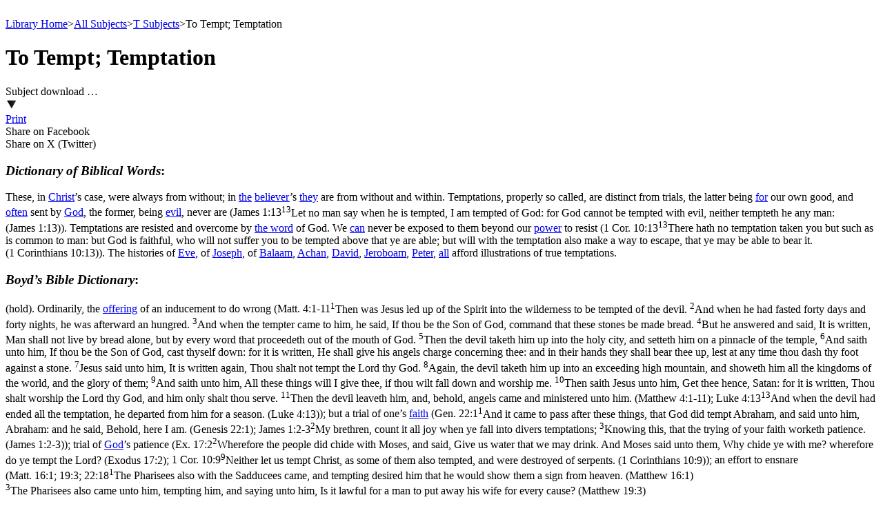

--- FILE ---
content_type: text/html; charset=utf-8
request_url: https://bibletruthpublishers.com/to-tempt-temptation/ljm22330
body_size: 14620
content:


<!DOCTYPE html>



<html xmlns="http://www.w3.org/1999/xhtml" lang="en">

  <head><title>
	To Tempt; Temptation - Bible Truth Library
</title><link href="/Styles/Site.css" rel="stylesheet" type="text/css" /><link href="/Styles/Library.css" rel="stylesheet" type="text/css" /><link href="/Styles/FlowPaper/flowpaper.min.css" rel="stylesheet" type="text/css" /><link href="/Styles/SmartMenus/sm-core-css.min.css" rel="stylesheet" type="text/css" />
    
    <!--[if IE]>
      <link href="/Styles/Site-IE-Only.css" rel="stylesheet" type="text/css" />
    <![endif]-->

    <meta name="apple-touch-fullscreen" content="yes" /><meta name="mobile-web-app-capable" content="yes" /><meta name="apple-mobile-web-app-status-bar-style" content="black" /><meta name="viewport" content="width=device-width, initial-scale=1" /><link href="/Styles/jQuery/jquery-ui-themes-1.11.0/smoothness/jquery-ui.min.css" rel="stylesheet" />

    <script src="/Scripts/jquery-1.11.1.min.js" type="text/javascript"></script>
    <script src="/Scripts/jquery-ui-1.11.0.min.js" type="text/javascript"></script>
    
    <script src="/Scripts/TouchSwipe/jquery.touchSwipe.min.js" type="text/javascript"></script>

    <!-- Google tag (gtag.js) -->
    <script async src="https://www.googletagmanager.com/gtag/js?id=G-FVJ9GP9CV0"></script>
    <script>
      window.dataLayer = window.dataLayer || [];
      function gtag() { dataLayer.push(arguments); }
      gtag('js', new Date());

      gtag('config', 'G-FVJ9GP9CV0');
    </script>
    
    <script type="text/javascript">
      var _gaq = _gaq || [];
      _gaq.push(['_setAccount', 'UA-5741577-1']);
      _gaq.push(['_trackPageview']);
      _gaq.push(['_trackPageLoadTime']);

      (function () {
        var ga = document.createElement('script'); ga.type = 'text/javascript'; ga.async = true;
        ga.src = ('https:' == document.location.protocol ? 'https://ssl' : 'http://www') + '.google-analytics.com/ga.js';
        var s = document.getElementsByTagName('script')[0]; s.parentNode.insertBefore(ga, s);
      })();
    </script>

    <script type="text/javascript">
      (function (i, s, o, g, r, a, m) {
        i['GoogleAnalyticsObject'] = r; i[r] = i[r] || function () {
          (i[r].q = i[r].q || []).push(arguments)
        }, i[r].l = 1 * new Date(); a = s.createElement(o),
        m = s.getElementsByTagName(o)[0]; a.async = 1; a.src = g; m.parentNode.insertBefore(a, m)
      })(window, document, 'script', '//www.google-analytics.com/analytics.js', 'ga');

      ga('create', 'UA-5741577-1', 'auto');
      ga('send', 'pageview');
    </script>

    <script type="text/javascript">
      (function (c, l, a, r, i, t, y) {
        c[a] = c[a] || function () { (c[a].q = c[a].q || []).push(arguments) };
        t = l.createElement(r); t.async = 1; t.src = "https://www.clarity.ms/tag/" + i;
        y = l.getElementsByTagName(r)[0]; y.parentNode.insertBefore(t, y);
      })(window, document, "clarity", "script", "h2ga760ycr");
    </script>

    <!-- Keyoti4.SearchEngine.Web, Version=2024.9.25.911, Culture=neutral, PublicKeyToken=58d9fd2e9ec4dc0e--><!-- Keyoti4.SearchEngine.Web, Version=2024.9.25.911, Culture=neutral, PublicKeyToken=58d9fd2e9ec4dc0e--><meta name="description" content="To Tempt; Temptation" /></head>

  <body>    
    <script src="/Scripts/WsScripts.js" type="text/javascript"></script>
    <script src="/Scripts/SmartMenus/jquery.smartmenus.min.js" type="text/javascript"></script>
    <script src="/Scripts/Wimpy/wimpy.js" type="text/javascript"></script>

    <form name="aspnetForm" method="post" action="/to-tempt-temptation/ljm22330" id="aspnetForm">
<div>
<input type="hidden" name="__EVENTTARGET" id="__EVENTTARGET" value="" />
<input type="hidden" name="__EVENTARGUMENT" id="__EVENTARGUMENT" value="" />
<input type="hidden" name="__VIEWSTATE" id="__VIEWSTATE" value="/[base64]/CUg2g=" />
</div>

<script type="text/javascript">
//<![CDATA[
var theForm = document.forms['aspnetForm'];
if (!theForm) {
    theForm = document.aspnetForm;
}
function __doPostBack(eventTarget, eventArgument) {
    if (!theForm.onsubmit || (theForm.onsubmit() != false)) {
        theForm.__EVENTTARGET.value = eventTarget;
        theForm.__EVENTARGUMENT.value = eventArgument;
        theForm.submit();
    }
}
//]]>
</script>


<script src="/WebResource.axd?d=6r-XfZzNQQO6BkndMLK_xXUFIQoqqTNExHzorVbHKo5-Yt1z-o1FC8wJ-iAfGAPID18rRBROUW0jprSiH-w08CUR5J6yQ7mLIRZhM9WnATs1&amp;t=638901356248157332" type="text/javascript"></script>


<script src="/ScriptResource.axd?d=bAyGx-v84aMFPfw58H-xzrWfPXgM6-_ORoE1oekUMly76Fn9tlql-qw3FHMdURcd2tK3TVLxDK7R_k72R0iLXUvT6n9z-uTu1XmUCBDD2K-gPf3-fizZO9qp1XxyRBbSnOa384KIcEL7pmf0fT0tp8qFYUDurn7Y2N34abk_96E1&amp;t=5c0e0825" type="text/javascript"></script>
<script src="/ScriptResource.axd?d=DAwUm8JoRS2AZ9ne-qH-IlIL0G7RrhEKppLRzldXXhxcMeJI3MjvUQbsJg7Z4JuNg0DAEOlvjZ1PsCFIgpFHAczVgze3FU44ZSKA-nurAl1DKvych-_Y_-fLPpQ5cG9sKKiE0k-f24Aat4AwcPfEm0uzVciGT7Z6Bhjga75sqDEqVDuwfhj5nhOefGuaG8KJ0&amp;t=5c0e0825" type="text/javascript"></script>
<div>

	<input type="hidden" name="__VIEWSTATEGENERATOR" id="__VIEWSTATEGENERATOR" value="8ED5DB69" />
	<input type="hidden" name="__SCROLLPOSITIONX" id="__SCROLLPOSITIONX" value="0" />
	<input type="hidden" name="__SCROLLPOSITIONY" id="__SCROLLPOSITIONY" value="0" />
	<input type="hidden" name="__EVENTVALIDATION" id="__EVENTVALIDATION" value="/wEdAAScXDULcEdj40Fi8qZvv2MdNUztoM8d5iyG9mAQUkrv3qGW5ZN2HmZGsA6clbHUto9IhyiHzI25bMyw5aY/C7GvvZPtVaXJZOdO189StzCABoFKT5d7jybiFDj5FRaNyBY=" />
</div>

      <script type="text/javascript">
//<![CDATA[
Sys.WebForms.PageRequestManager._initialize('ctl00$ctl00$smLibrary', 'aspnetForm', [], [], [], 90, 'ctl00$ctl00');
//]]>
</script>


      <div id="page" class="library">
        <div id="site-content-cont" class="library">
          <div id="site-content" class="library">
            <a class="top-of-page-anchor" name="top-of-page">&nbsp;</a>

            

  

  

<div id="breadcrumbs">

  <a href="/bible-truth-library/lh">Library Home</a><span class="sep">></span><a href="/all-library-subjects/lja">All Subjects</a><span class="sep">></span><a href="/t-subjects/ljs20">T Subjects</a><span class="sep">></span><span>To Tempt; Temptation</span>

</div>

  <input type="hidden" name="ctl00$ctl00$cphLibSiteMasterPgMainContent$cphLibContentPageBody$ctl00$hfZoomifyData" id="ctl00_ctl00_cphLibSiteMasterPgMainContent_cphLibContentPageBody_ctl00_hfZoomifyData" />
<input type="hidden" name="ctl00$ctl00$cphLibSiteMasterPgMainContent$cphLibContentPageBody$ctl00$hfZoomifyFieldSep" id="ctl00_ctl00_cphLibSiteMasterPgMainContent_cphLibContentPageBody_ctl00_hfZoomifyFieldSep" value="}" />
<input type="hidden" name="ctl00$ctl00$cphLibSiteMasterPgMainContent$cphLibContentPageBody$ctl00$hfZoomifyRecordSep" id="ctl00_ctl00_cphLibSiteMasterPgMainContent_cphLibContentPageBody_ctl00_hfZoomifyRecordSep" value="|" />

<div id="ctl00_ctl00_cphLibSiteMasterPgMainContent_cphLibContentPageBody_ctl00_pnlSubject" class="content subject">
	
  <div class="content-flex-cont">
    <div class="main-content-flex-cont">
      <div class="main-content">
        <div id="ctl00_ctl00_cphLibSiteMasterPgMainContent_cphLibContentPageBody_ctl00_wscLibSubjectContent_pnlSubjectContent" class="subject-content">
		
  <div id="ctl00_ctl00_cphLibSiteMasterPgMainContent_cphLibContentPageBody_ctl00_wscLibSubjectContent_pnlHeading" class="hdg">
			
    <h1><span id="ctl00_ctl00_cphLibSiteMasterPgMainContent_cphLibContentPageBody_ctl00_wscLibSubjectContent_lblHeading">To Tempt; Temptation</span></h1>
  
		</div>

  

  

<script src="//s7.addthis.com/js/300/addthis_widget.js#pubid=ra-52fd53362f0a7471" type="text/javascript"></script>

<div id="ctl00_ctl00_cphLibSiteMasterPgMainContent_cphLibContentPageBody_ctl00_wscLibSubjectContent_wscLibArticleShareOptions_pnlArticleShareOpts" class="ddl share-opts article">
			
  <div class="ddl-cont">
    <div class="ddl-hdg">
      <a id="ctl00_ctl00_cphLibSiteMasterPgMainContent_cphLibContentPageBody_ctl00_wscLibSubjectContent_wscLibArticleShareOptions_lnkDdlHdg" onClick="return clickDdlHdg(&#39;ctl00_ctl00_cphLibSiteMasterPgMainContent_cphLibContentPageBody_ctl00_wscLibSubjectContent_wscLibArticleShareOptions_pnlArticleShareOpts&#39;);" onMouseOut="lbsoDdlCloseTimer();" onMouseOver="lbsoDdlOpen(&#39;ctl00_ctl00_cphLibSiteMasterPgMainContent_cphLibContentPageBody_ctl00_wscLibSubjectContent_wscLibArticleShareOptions_lnkDdlHdg&#39;, &#39;ctl00_ctl00_cphLibSiteMasterPgMainContent_cphLibContentPageBody_ctl00_wscLibSubjectContent_wscLibArticleShareOptions_pnlArticleShareOpts&#39;);">
        <div class="ddl-hdg-cont">
          <div class="ddl-hdg-text">
            <span id="ctl00_ctl00_cphLibSiteMasterPgMainContent_cphLibContentPageBody_ctl00_wscLibSubjectContent_wscLibArticleShareOptions_lblDdlHdg">Subject download …</span>
          </div>

          <div class="ddl-hdg-img">
            <img id="ctl00_ctl00_cphLibSiteMasterPgMainContent_cphLibContentPageBody_ctl00_wscLibSubjectContent_wscLibArticleShareOptions_imgDdlHdg" src="/Resources/CMS/0/888/down-arrow.png" alt="Article share options" style="border-width:0px;" />
          </div>
        </div>
      </a>
    </div>

    <div id="ctl00_ctl00_cphLibSiteMasterPgMainContent_cphLibContentPageBody_ctl00_wscLibSubjectContent_wscLibArticleShareOptions_pnlDdlItems" class="ddl-items" onMouseOut="lbsoDdlCloseTimer();" onMouseOver="lbsoDdlCancelCloseTimer();">
				
      
      
      

      

      <div id="ctl00_ctl00_cphLibSiteMasterPgMainContent_cphLibContentPageBody_ctl00_wscLibSubjectContent_wscLibArticleShareOptions_pnlArticlePrint" class="ddl-item art-print first">
					
        <a id="ctl00_ctl00_cphLibSiteMasterPgMainContent_cphLibContentPageBody_ctl00_wscLibSubjectContent_wscLibArticleShareOptions_lnkArticlePrint" href="/to-tempt-temptation/print-friendly/lxpf-ljm-22330" target="_blank"><div id="ctl00_ctl00_cphLibSiteMasterPgMainContent_cphLibContentPageBody_ctl00_wscLibSubjectContent_wscLibArticleShareOptions_wscLibShareOptArtPrint_pnlShareOption" class="ddl-item-cont">
						
  

  <div class="ddl-item-text-cont">
    <span id="ctl00_ctl00_cphLibSiteMasterPgMainContent_cphLibContentPageBody_ctl00_wscLibSubjectContent_wscLibArticleShareOptions_wscLibShareOptArtPrint_lblShareOption">Print</span>
  </div>

					</div></a>
      
				</div>

      <div id="ctl00_ctl00_cphLibSiteMasterPgMainContent_cphLibContentPageBody_ctl00_wscLibSubjectContent_wscLibArticleShareOptions_pnlArticleSep2" class="ddl-sep">

				</div>

      

      <div id="ctl00_ctl00_cphLibSiteMasterPgMainContent_cphLibContentPageBody_ctl00_wscLibSubjectContent_wscLibArticleShareOptions_pnlArticleFacebook" class="ddl-item art-facebook">
					
        <a id="ctl00_ctl00_cphLibSiteMasterPgMainContent_cphLibContentPageBody_ctl00_wscLibSubjectContent_wscLibArticleShareOptions_lnkArticleFacebook" class="addthis_button_facebook"><div id="ctl00_ctl00_cphLibSiteMasterPgMainContent_cphLibContentPageBody_ctl00_wscLibSubjectContent_wscLibArticleShareOptions_wscLibShareOptArtFacebook_pnlShareOption" class="ddl-item-cont">
						
  

  <div class="ddl-item-text-cont">
    <span id="ctl00_ctl00_cphLibSiteMasterPgMainContent_cphLibContentPageBody_ctl00_wscLibSubjectContent_wscLibArticleShareOptions_wscLibShareOptArtFacebook_lblShareOption">Share on Facebook</span>
  </div>

					</div></a>
      
				</div>

      <div id="ctl00_ctl00_cphLibSiteMasterPgMainContent_cphLibContentPageBody_ctl00_wscLibSubjectContent_wscLibArticleShareOptions_pnlArticleTwitter" class="ddl-item art-twitter">
					
        <a id="ctl00_ctl00_cphLibSiteMasterPgMainContent_cphLibContentPageBody_ctl00_wscLibSubjectContent_wscLibArticleShareOptions_lnkArticleTwitter" class="addthis_button_twitter"><div id="ctl00_ctl00_cphLibSiteMasterPgMainContent_cphLibContentPageBody_ctl00_wscLibSubjectContent_wscLibArticleShareOptions_wscLibShareOptArtTwitter_pnlShareOption" class="ddl-item-cont">
						
  

  <div class="ddl-item-text-cont">
    <span id="ctl00_ctl00_cphLibSiteMasterPgMainContent_cphLibContentPageBody_ctl00_wscLibSubjectContent_wscLibArticleShareOptions_wscLibShareOptArtTwitter_lblShareOption">Share on X (Twitter)</span>
  </div>

					</div></a>
      
				</div>
    
			</div>
  </div>

		</div>
	  
<script type="text/javascript">
  var lbsoDdlDiv = null;
  var lbsoDdlDivID = "";
  var lbsoDdlLinkID = "";
  var lbsoDdlTimeout = 200;
  var lbsoDdlTimer = null;
  var maxHeightComputer = 0;
  var maxHeightPhone = 0;
  var maxHeightTablet = 0;
  var maxWidthComputer = 0;
  var maxWidthPhone = 0;
  var maxWidthTablet = 0;

  // -------------------------------------------------
  // clickDdlHdg
  // -------------------------------------------------

  function clickDdlHdg(parArtOptsDivID) {
    toggleArticleOpts(parArtOptsDivID);
    return false;
  }

  // -------------------------------------------------
  // lbsoDdlCancelCloseTimer
  // -------------------------------------------------

  function lbsoDdlCancelCloseTimer() {
    if (lbsoDdlTimer) {
      window.clearTimeout(lbsoDdlTimer);
      lbsoDdlTimer = null;
    }
  }

  // -------------------------------------------------
  // lbsoDdlClose
  // -------------------------------------------------

  function lbsoDdlClose() {
    if (wsjUiMatchMediaComputer()) {
      if (lbsoDdlDiv) lbsoDdlDiv.classList.remove("show");
    }
  }

  // -------------------------------------------------
  // lbsoDdlCloseTimer
  // -------------------------------------------------

  function lbsoDdlCloseTimer() {
    lbsoDdlTimer = window.setTimeout(lbsoDdlClose, lbsoDdlTimeout);
  }

  // -------------------------------------------------
  // lbsoDdlOpen
  // -------------------------------------------------

  function lbsoDdlOpen(parLinkID, parDivID) {
    var i = 0;

    if (wsjUiMatchMediaComputer()) {
      lbsoDdlCancelCloseTimer();

      lbsoDdlClose();

      lbsoDdlLinkID = parLinkID;
      lbsoDdlDivID = parDivID;

      lbsoDdlDiv = document.getElementById(lbsoDdlDivID);

      showArticleOpts(lbsoDdlDiv);
    }
  }

  // -------------------------------------------------
  // resizeImages
  // -------------------------------------------------

  function resizeImages(el) {
    if (el) {
      var maxHeight = 0;
      var maxWidth = 0;

      if (wsjUiMatchMediaComputer()) {
        maxHeight = maxHeightComputer;
        maxWidth = maxWidthComputer;
      }
      else if (wsjUiMatchMediaPhone()) {
        maxHeight = maxHeightPhone;
        maxWidth = maxWidthPhone;
      }
      else if (wsjUiMatchMediaTablet()) {
        maxHeight = maxHeightTablet;
        maxWidth = maxWidthTablet;
      }

      if (maxHeight > 0 || maxWidth > 0) {
        $(el).find(".ddl-item-img-cont > img").each(function () {
          this.style.maxHeight = (maxHeight) + "px";
          this.style.maxWidth = (maxWidth) + "px";
        });
      }
    }
  }

  // -------------------------------------------------
  // showArticleOpts
  // -------------------------------------------------

  function showArticleOpts(parArtOptsDiv) {
    if (parArtOptsDiv) {
      parArtOptsDiv.classList.add("show");

      var lnkItemPadLeft = 5;
      var lnkItemPadRight = 5;
      $(parArtOptsDiv).find(".ddl-items").width($(parArtOptsDiv).find(".ddl-hdg").width() + lnkItemPadLeft + lnkItemPadRight);

      resizeImages(parArtOptsDiv);
    }
  }

  // -------------------------------------------------
  // toggleArticleOpts
  // -------------------------------------------------

  function toggleArticleOpts(parArtOptsDivID) {
    var divArtOpts = document.getElementById(parArtOptsDivID);
    if (divArtOpts) {
      if (divArtOpts.classList.contains("show")) {
        divArtOpts.classList.remove("show");
      }
      else {
        showArticleOpts(divArtOpts);
      }
    }
  }

  document.onclick = lbsoDdlClose;

</script>

  <div class="subject-content-cont">
    
    
    
    <div>
			<h3><span><i>Dictionary of Biblical Words</i>:</span></h3><div id="ctl00_ctl00_cphLibSiteMasterPgMainContent_cphLibContentPageBody_ctl00_wscLibSubjectContent_ctl03_pnlPgf" class="pgf first">
				
  <span>These, in <a class="lib-subject" href="/christ/ljm5547">Christ</a>&rsquo;s case, were always from without; in <a class="lib-subject" href="/bay-tree-home-born-in-the-land-ofthe-ones-own-country-nation/ljm10249">the</a> <a class="lib-subject" href="/believer/ljm20266">believer</a>&rsquo;s <a class="lib-subject" href="/they-them-of-his-own-household/ljm3615">they</a> are from without and within. Temptations, properly so called, are distinct from trials, the latter being <a class="lib-subject" href="/for-n-ever-lasting-old/ljm15957">for</a> our own good, and <a class="lib-subject" href="/in-abound-undance-ant-antly-captain-elder-enough-exceedingly-full-great-ly-man-one-increase-long/ljm17227">often</a> sent by <a class="lib-subject" href="/God-God-goodly-great-idol-might-y-one-power-strong/ljm10410">God</a>, the former, being <a class="lib-subject" href="/evil/ljm5337">evil</a>, never are (<a class="verse-rollover-link" onclick="void(0)">James&nbsp;1:13<span><sup class="verse-rollover-num">13</sup>Let no man say when he is tempted, I am tempted of God: for God cannot be tempted with evil, neither tempteth he any man: (James&nbsp;1:13)</span></a>). Temptations are resisted and overcome by <a class="lib-subject" href="/the-word/ljm22499">the word</a> of God. We <a class="lib-subject" href="/acknowledge-acquaintance-ted-with-advise-answer-appoint-assuredly-beaware-un-awares-can-not-certainly/ljm13045">can</a> never be exposed to them beyond our <a class="lib-subject" href="/power/ljm17983">power</a> to resist (<a class="verse-rollover-link" onclick="void(0)">1&nbsp;Cor.&nbsp;10:13<span><sup class="verse-rollover-num">13</sup>There hath no temptation taken you but such as is common to man: but God is faithful, who will not suffer you to be tempted above that ye are able; but will with the temptation also make a way to escape, that ye may be able to bear it. (1&nbsp;Corinthians&nbsp;10:13)</span></a>). The histories of <a class="lib-subject" href="/eve/ljm2096">Eve</a>, of <a class="lib-subject" href="/joseph/ljm21335">Joseph</a>, of <a class="lib-subject" href="/balaam/ljm903">Balaam</a>, <a class="lib-subject" href="/achan/ljm15912">Achan</a>, <a class="lib-subject" href="/david/ljm11732">David</a>, <a class="lib-subject" href="/jeroboam/ljm13379">Jeroboam</a>, <a class="lib-subject" href="/peter/ljm21796">Peter</a>, <a class="lib-subject" href="/all-whole-armour/ljm3833">all</a> afford illustrations of true temptations.</span>

			</div>
		</div>
    
    
    
    <div>
			<h3><span><i>Boyd&rsquo;s Bible Dictionary</i>:</span></h3><div id="ctl00_ctl00_cphLibSiteMasterPgMainContent_cphLibContentPageBody_ctl00_wscLibSubjectContent_ctl07_pnlPgf" class="pgf first">
				
  <span>(hold). Ordinarily, the <a class="lib-subject" href="/offering-offering-up/ljm21711">offering</a> of an inducement to do wrong (<a class="verse-rollover-link" onclick="void(0)">Matt.&nbsp;4:1-11<span><sup class="verse-rollover-num">1</sup>Then was Jesus led up of the Spirit into the wilderness to be tempted of the devil. <sup class="verse-rollover-num">2</sup>And when he had fasted forty days and forty nights, he was afterward an hungred. <sup class="verse-rollover-num">3</sup>And when the tempter came to him, he said, If thou be the Son of God, command that these stones be made bread. <sup class="verse-rollover-num">4</sup>But he answered and said, It is written, Man shall not live by bread alone, but by every word that proceedeth out of the mouth of God. <sup class="verse-rollover-num">5</sup>Then the devil taketh him up into the holy city, and setteth him on a pinnacle of the temple, <sup class="verse-rollover-num">6</sup>And saith unto him, If thou be the Son of God, cast thyself down: for it is written, He shall give his angels charge concerning thee: and in their hands they shall bear thee up, lest at any time thou dash thy foot against a stone. <sup class="verse-rollover-num">7</sup>Jesus said unto him, It is written again, Thou shalt not tempt the Lord thy God. <sup class="verse-rollover-num">8</sup>Again, the devil taketh him up into an exceeding high mountain, and showeth him all the kingdoms of the world, and the glory of them; <sup class="verse-rollover-num">9</sup>And saith unto him, All these things will I give thee, if thou wilt fall down and worship me. <sup class="verse-rollover-num">10</sup>Then saith Jesus unto him, Get thee hence, Satan: for it is written, Thou shalt worship the Lord thy God, and him only shalt thou serve. <sup class="verse-rollover-num">11</sup>Then the devil leaveth him, and, behold, angels came and ministered unto him. (Matthew&nbsp;4:1&#8209;11)</span></a>; <a class="verse-rollover-link" onclick="void(0)">Luke&nbsp;4:13<span><sup class="verse-rollover-num">13</sup>And when the devil had ended all the temptation, he departed from him for a season. (Luke&nbsp;4:13)</span></a>); but a trial of one&rsquo;s <a class="lib-subject" href="/faith/ljm20789">faith</a> (<a class="verse-rollover-link" onclick="void(0)">Gen.&nbsp;22:1<span><sup class="verse-rollover-num">1</sup>And it came to pass after these things, that God did tempt Abraham, and said unto him, Abraham: and he said, Behold, here I am. (Genesis&nbsp;22:1)</span></a>; <a class="verse-rollover-link" onclick="void(0)">James&nbsp;1:2-3<span><sup class="verse-rollover-num">2</sup>My brethren, count it all joy when ye fall into divers temptations; <sup class="verse-rollover-num">3</sup>Knowing this, that the trying of your faith worketh patience. (James&nbsp;1:2&#8209;3)</span></a>); trial of <a class="lib-subject" href="/god/ljm20948">God</a>&rsquo;s patience (<a class="verse-rollover-link" onclick="void(0)">Ex.&nbsp;17:2<span><sup class="verse-rollover-num">2</sup>Wherefore the people did chide with Moses, and said, Give us water that we may drink. And Moses said unto them, Why chide ye with me? wherefore do ye tempt the Lord? (Exodus&nbsp;17:2)</span></a>; <a class="verse-rollover-link" onclick="void(0)">1&nbsp;Cor.&nbsp;10:9<span><sup class="verse-rollover-num">9</sup>Neither let us tempt Christ, as some of them also tempted, and were destroyed of serpents. (1&nbsp;Corinthians&nbsp;10:9)</span></a>); an effort to ensnare (<a class="verse-rollover-link" onclick="void(0)">Matt.&nbsp;16:1;&nbsp;19:3;&nbsp;22:18<span><sup class="verse-rollover-num">1</sup>The Pharisees also with the Sadducees came, and tempting desired him that he would show them a sign from heaven. (Matthew&nbsp;16:1)<br /><sup class="verse-rollover-num">3</sup>The Pharisees also came unto him, tempting him, and saying unto him, Is it lawful for a man to put away his wife for every cause? (Matthew&nbsp;19:3)<br /><sup class="verse-rollover-num">18</sup>But Jesus perceived their wickedness, and said, Why tempt ye me, ye hypocrites? (Matthew&nbsp;22:18)</span></a>; <a class="verse-rollover-link" onclick="void(0)">Mark&nbsp;10:2<span><sup class="verse-rollover-num">2</sup>And the Pharisees came to him, and asked him, Is it lawful for a man to put away his wife? tempting him. (Mark&nbsp;10:2)</span></a>; <a class="verse-rollover-link" onclick="void(0)">Luke&nbsp;10:25<span><sup class="verse-rollover-num">25</sup>And, behold, a certain lawyer stood up, and tempted him, saying, Master, what shall I do to inherit eternal life? (Luke&nbsp;10:25)</span></a>).</span>

			</div>
		</div>

    
    
    <div>
			<h3><span><i>Concise Bible Dictionary</i>:</span></h3><div id="ctl00_ctl00_cphLibSiteMasterPgMainContent_cphLibContentPageBody_ctl00_wscLibSubjectContent_ctl11_pnlPgf" class="pgf first">
				
  <span><a class="lib-subject" href="/three/ljm22355">Three</a> different characters of temptation are presented in the scriptures.</span>

			</div><div id="ctl00_ctl00_cphLibSiteMasterPgMainContent_cphLibContentPageBody_ctl00_wscLibSubjectContent_ctl12_pnlPgf" class="pgf">
				
  <span><span class="Bold">1.</span> &ldquo;<a class="lib-subject" href="/god/ljm20948">God</a> did tempt <a class="lib-subject" href="/abraham/ljm11">Abraham</a>&rdquo; when He bade him offer up <a class="lib-subject" href="/isaac/ljm21177">Isaac</a> (<a class="verse-rollover-link" onclick="void(0)">Gen.&nbsp;22:1<span><sup class="verse-rollover-num">1</sup>And it came to pass after these things, that God did tempt Abraham, and said unto him, Abraham: and he said, Behold, here I am. (Genesis&nbsp;22:1)</span></a>). God <span class="Italic">tried</span> him, putting his <a class="lib-subject" href="/faith/ljm20789">faith</a> to the test. <a class="lib-subject" href="/paul/ljm21771">Paul</a> speaks of his <a class="lib-subject" href="/thorn-in-the-flesh/ljm22353">thorn in the <a class="lib-subject" href="/flesh/ljm20823">flesh</a></a> as his &ldquo;temptation:&rdquo; it was a trial or test (<a class="verse-rollover-link" onclick="void(0)">Gal.&nbsp;4:14<span><sup class="verse-rollover-num">14</sup>And my temptation which was in my flesh ye despised not, nor rejected; but received me as an angel of God, even as Christ Jesus. (Galatians&nbsp;4:14)</span></a>).</span>

			</div><div id="ctl00_ctl00_cphLibSiteMasterPgMainContent_cphLibContentPageBody_ctl00_wscLibSubjectContent_ctl13_pnlPgf" class="pgf">
				
  <span><span class="Bold">2.</span> The Israelites tempted God. &ldquo;They tempted God in their <a class="lib-subject" href="/heart/ljm21057">heart</a> by asking <a class="lib-subject" href="/meat/ljm21542">meat</a> for their lust&rdquo; (<a class="verse-rollover-link" onclick="void(0)">Psa.&nbsp;78:18<span><sup class="verse-rollover-num">18</sup>And they tempted God in their heart by asking meat for their lust. (Psalm&nbsp;78:18)</span></a>). They questioned whether God could furnish them a <a class="lib-subject" href="/table/ljm22297">table</a> in the <a class="lib-subject" href="/wilderness/ljm22476">wilderness</a>. At other <a class="lib-subject" href="/time-times/ljm22366">times</a> they asked &ldquo;Is the <a class="lib-subject" href="/lord/ljm21463">Lord</a> among us or not?&rdquo; but it is to be noticed that when <a class="lib-subject" href="/israel/ljm21187">Israel</a> <a class="lib-subject" href="/put/ljm21897">put</a> God to the proof, they were really proved by Him. Compare <a class="verse-rollover-link" onclick="void(0)">Psalm&nbsp;95:9<span><sup class="verse-rollover-num">9</sup>When your fathers tempted me, proved me, and saw my work. (Psalm&nbsp;95:9)</span></a> with <a class="verse-rollover-link" onclick="void(0)">Deuteronomy&nbsp;8:2<span><sup class="verse-rollover-num">2</sup>And thou shalt remember all the way which the Lord thy God led thee these forty years in the wilderness, to humble thee, and to prove thee, to know what was in thine heart, whether thou wouldest keep his commandments, or no. (Deuteronomy&nbsp;8:2)</span></a> and <a class="verse-rollover-link" onclick="void(0)">Deuteronomy&nbsp;33:8<span><sup class="verse-rollover-num">8</sup>And of Levi he said, Let thy Thummim and thy Urim be with thy holy one, whom thou didst prove at Massah, and with whom thou didst strive at the waters of Meribah; (Deuteronomy&nbsp;33:8)</span></a> (where &ldquo;holy one&rdquo; is Israel). The Lord refused to put God to the proof when tempted by <a class="lib-subject" href="/satan/ljm22022">Satan</a> to cast Himself down that the <a class="lib-subject" href="/angels/ljm20099">angels</a> might preserve Him. The <a class="lib-subject" href="/sin/ljm22193">sin</a> of <a class="lib-subject" href="/ananias/ljm367">Ananias</a> and <a class="lib-subject" href="/sapphira/ljm4551">Sapphira</a> was tempting the <a class="lib-subject" href="/soul-spirit/ljm22234">Spirit</a> of the Lord (<a class="verse-rollover-link" onclick="void(0)">Acts&nbsp;5:9<span><sup class="verse-rollover-num">9</sup>Then Peter said unto her, How is it that ye have agreed together to tempt the Spirit of the Lord? behold, the feet of them which have buried thy husband are at the door, and shall carry thee out. (Acts&nbsp;5:9)</span></a>).</span>

			</div><div id="ctl00_ctl00_cphLibSiteMasterPgMainContent_cphLibContentPageBody_ctl00_wscLibSubjectContent_ctl14_pnlPgf" class="pgf">
				
  <span><span class="Bold">3.</span> Temptation to evil, either by Satan, or by our own lusts (<a class="verse-rollover-link" onclick="void(0)">2&nbsp;Cor.&nbsp;11:3<span><sup class="verse-rollover-num">3</sup>But I fear, lest by any means, as the serpent beguiled Eve through his subtilty, so your minds should be corrupted from the simplicity that is in Christ. (2&nbsp;Corinthians&nbsp;11:3)</span></a>; <a class="verse-rollover-link" onclick="void(0)">James&nbsp;1:13-14<span><sup class="verse-rollover-num">13</sup>Let no man say when he is tempted, I am tempted of God: for God cannot be tempted with evil, neither tempteth he any man: <sup class="verse-rollover-num">14</sup>But every man is tempted, when he is drawn away of his own lust, and enticed. (James&nbsp;1:13&#8209;14)</span></a>).</span>

			</div>
		</div>

    
    
    

    

    

    

    

    

    

    

    

    

    

    

    

    

    
  </div>

  <div class="break">&nbsp;</div>

	</div>
      </div>

      <aside class="left-aside">
        <div id="ctl00_ctl00_cphLibSiteMasterPgMainContent_cphLibContentPageBody_ctl00_pnlLeftDefault">
		<p>&nbsp;</p>
	</div>
      </aside>
    </div>

    <aside class="right-aside">
      <div id="ctl00_ctl00_cphLibSiteMasterPgMainContent_cphLibContentPageBody_ctl00_pnlRightDefault">
		<p>&nbsp;</p>
	</div>
    </aside>
  </div>

</div>


<script src="/Scripts/Zoomify/ZoomifyImageViewerExpressMulti-min.js" type="text/javascript"></script>

<script type="text/javascript">
  var zoomifyFieldSep = "";
  var zoomifyRecordSep = "";

  // -------------------------------------------------
  // document.ready
  // -------------------------------------------------

  $(document).ready(function () {
    $("#appbar.library").addClass("subject");
    $("#page.library").addClass("subject");
    $("#site-content-cont.library").addClass("subject");
    $("#site-content.library").addClass("subject");

    resizeContHeight();

    initZoomifyImages();
  });

  // --------------------------------------------------
  // htmlDecode
  // --------------------------------------------------

  function htmlDecode(value) {
    return $("<div/>").html(value).text();
  }

  // --------------------------------------------------
  // htmlEncode
  // --------------------------------------------------

  function htmlEncode(value) {
    return $("<div/>").text(value).html();
  }

  // --------------------------------------------------
  // initZoomifyImages
  // --------------------------------------------------

  function initZoomifyImages() {
    var i = 0;
    var viewerID = "";
    var zoomifyContID = "";
    var zoomifyFolderUrl = "";
    var zoomifyImageNum = 0;
    var zoomifyOptions = "";

    var hfZoomifyFieldSep = document.getElementById("ctl00_ctl00_cphLibSiteMasterPgMainContent_cphLibContentPageBody_ctl00_hfZoomifyFieldSep");
    var zoomifyFieldSep = htmlDecode(hfZoomifyFieldSep.value);

    var hfZoomifyRecordSep = document.getElementById("ctl00_ctl00_cphLibSiteMasterPgMainContent_cphLibContentPageBody_ctl00_hfZoomifyRecordSep");
    var zoomifyRecordSep = htmlDecode(hfZoomifyRecordSep.value);

    var hfZoomifyData = document.getElementById("ctl00_ctl00_cphLibSiteMasterPgMainContent_cphLibContentPageBody_ctl00_hfZoomifyData");
    var zoomifyDataStr = htmlDecode(hfZoomifyData.value);

    if (zoomifyFieldSep != "" && zoomifyRecordSep != "" && zoomifyDataStr != "") {
      var imagesList = zoomifyDataStr.split(zoomifyRecordSep);

      for (i = 0; i < imagesList.length; i++) {
        var imageDataStr = imagesList[i];

        var imageDataList = imageDataStr.split(zoomifyFieldSep);

        if (imageDataList.length == 4) {
          zoomifyContID = imageDataList[0];
          zoomifyFolderUrl = imageDataList[1];
          zoomifyImageNum = parseInt(imageDataList[2], 10);
          zoomifyOptions = imageDataList[3];

          var pnlEmbedImage = document.getElementById(zoomifyContID);
          if (pnlEmbedImage) {
            viewerID = "viewer" + zoomifyImageNum;

            var zoomifyDiv = document.createElement("div");
            zoomifyDiv.id = viewerID;

            pnlEmbedImage.appendChild(zoomifyDiv);

            Z.showImage(zoomifyContID, zoomifyFolderUrl, zoomifyOptions);
          }
        }
      }
    }

  }

  // -------------------------------------------------
  // resizeContHeight
  // -------------------------------------------------

  function resizeContHeight() {
    $("#site-content-cont.library.subject").height($("#site-content.library.subject").position().top + $("#site-content.library.subject").height());
  }

  // -------------------------------------------------
  // resizeTooltip
  // -------------------------------------------------

  function resizeTooltip(el) {
    var ttRightMargin = 20;

    var ttEl = el.find("span");

    var elLeft = el.position().left;

    var ttLeft = elLeft;
    var ttWidth = ttEl.width();

    var $mainCont = $(".main-content");
    var contLeft = $mainCont.position().left;
    var contWidth = $mainCont.width();

    if ((ttLeft + ttWidth + ttRightMargin) > (contLeft + contWidth)) {
      ttLeft = contLeft + contWidth - ttLeft - ttWidth - ttRightMargin;
      if (Math.abs(ttLeft) > elLeft) ttLeft = -elLeft;

      ttEl.css("left", (ttLeft) + "px");
    }
  }

  // -------------------------------------------------
  // verse-rollover-link mouseover
  // -------------------------------------------------

  $(".verse-rollover-link").mouseover(function () {
    resizeTooltip($(this));
  });

  // -------------------------------------------------
  // verse-rollover-link-wide mouseover
  // -------------------------------------------------

  $(".verse-rollover-link-wide").mouseover(function () {
    resizeTooltip($(this));
  });

</script>


  


            

            

<div id="footer" class="library">
  <div class="left">
    <div id="ctl00_ctl00_wscLibFooter_pnlLeftDefault">
	<p>&nbsp;</p>
</div>
  </div>

  <div class="center">
    <div class="center-cont"><a href="/bible-truth-library/information/lzi"><div class="item">
	<span>Information</span>
</div></a><div>
	<span class="spacer">|</span>
</div><a href="/bible-truth-library/contact-us/lzc"><div class="item">
	<span>Contact&nbsp;Us</span>
</div></a><div>
	<span class="spacer">|</span>
</div><a href="/bible-truth-library/about-us/lza"><div class="item">
	<span>About&nbsp;Us</span>
</div></a><div>
	<span class="spacer">|</span>
</div><a href="/library-whats-new-updated/lwn1"><div class="item">
	<span>What&rsquo;s&nbsp;New</span>
</div></a></div>
  </div>

  <div class="right">
    <span id="ctl00_ctl00_wscLibFooter_lblVersionNum"></span>
  </div>
</div>


          </div>
        </div>

        

<div id="appbar" class="library">
  <header id="header">
    <div class="phone-num-cont">
      <div class="phone-num">
        <span id="ctl00_ctl00_wscLibHeader_lblPhoneNumber">Call: 1-630-543-1441</span>
      </div>
    </div>

    <div class="verse-cont">
      <div class="verse">
        <span>&ldquo;Study to show thyself approved unto God, … rightly dividing the word of truth&rdquo; (2&nbsp;Timothy 2:15).</span>
      </div>
    </div>

    <div class="header-flex-cont">
      <div class="logo-search-cont">
        <div class="logo-search-flex-cont">
          <div class="logo-cont">
            <a id="ctl00_ctl00_wscLibHeader_lnkLogo" href="/bible-truth-library/lh"><img id="ctl00_ctl00_wscLibHeader_imgLogo" src="/Resources/CMS/0/888/logo-mobile-white.png" alt="BTP Logo" style="border-width:0px;" /></a>
          </div>

          <div id="ctl00_ctl00_wscLibHeader_wscLibSearchBox_pnlLibSearchBox" class="search-box search-box-cont">
	
  <span id="ctl00_ctl00_wscLibHeader_wscLibSearchBox_sbxLibSearchBox" class="input-cont"><script type='text/javascript' >if(typeof sew_OC==='undefined'){sew_OC = new Object();}var sew_WMSctl00_ctl00_wscLibHeader_wscLibSearchBox_sbxLibSearchBox=false;var sew_WMLctl00_ctl00_wscLibHeader_wscLibSearchBox_sbxLibSearchBox_qtbLibSearchBox = function(){if('ctl00_ctl00_wscLibHeader_wscLibSearchBox_sbxLibSearchBox_qtbLibSearchBox'.length==0)alert('Please specify an ID in the QueryTextBox in the SearchBox control, OR use ClientIDMode=AutoID in SearchBox.');var t=document.getElementById('ctl00_ctl00_wscLibHeader_wscLibSearchBox_sbxLibSearchBox_qtbLibSearchBox');sew_OC['ctl00_ctl00_wscLibHeader_wscLibSearchBox_sbxLibSearchBox_qtbLibSearchBox']=t.style.color;if(t.value==''){t.style.color='#8C8C8C';t.value='Enter keywords to search entire Bible Truth Library'; sew_WMSctl00_ctl00_wscLibHeader_wscLibSearchBox_sbxLibSearchBox=true;}};if (window.addEventListener){window.addEventListener('load', sew_WMLctl00_ctl00_wscLibHeader_wscLibSearchBox_sbxLibSearchBox_qtbLibSearchBox); } else { window.attachEvent('onload', sew_WMLctl00_ctl00_wscLibHeader_wscLibSearchBox_sbxLibSearchBox_qtbLibSearchBox);	}</script><input type='text' value=""  id="ctl00_ctl00_wscLibHeader_wscLibSearchBox_sbxLibSearchBox_qtbLibSearchBox" style="vertical-align:middle;" onClick="return wsjUiClearTextBox(this);" class="text" name="ctl00:ctl00:wscLibHeader:wscLibSearchBox:sbxLibSearchBox:qtbLibSearchBox" /><script type='text/javascript' >
	document.getElementById("ctl00_ctl00_wscLibHeader_wscLibSearchBox_sbxLibSearchBox_qtbLibSearchBox").addEventListener('blur',function(){
	if(this.value==''){
	this.style.color='#8C8C8C';this.value='Enter keywords to search entire Bible Truth Library';sew_WMSctl00_ctl00_wscLibHeader_wscLibSearchBox_sbxLibSearchBox=true;} 
	});
	document.getElementById("ctl00_ctl00_wscLibHeader_wscLibSearchBox_sbxLibSearchBox_qtbLibSearchBox").addEventListener('focus',function(){
	if(sew_WMSctl00_ctl00_wscLibHeader_wscLibSearchBox_sbxLibSearchBox){this.value='';this.style.color='';sew_WMSctl00_ctl00_wscLibHeader_wscLibSearchBox_sbxLibSearchBox=false;}
	});
	</script><a href="javascript:if(typeof(sew_WMSctl00_ctl00_wscLibHeader_wscLibSearchBox_sbxLibSearchBox)!='undefined' && sew_WMSctl00_ctl00_wscLibHeader_wscLibSearchBox_sbxLibSearchBox){document.getElementById('ctl00_ctl00_wscLibHeader_wscLibSearchBox_sbxLibSearchBox_qtbLibSearchBox').value='';}__doPostBack('ctl00$ctl00$wscLibHeader$wscLibSearchBox$sbxLibSearchBox','')"><img title="Search" alt="Search" style='vertical-align:middle' border='0' src="/Resources/CMS/0/888/magnifier-blue.png" id ="ctl00_ctl00_wscLibHeader_wscLibSearchBox_sbxLibSearchBox_sbLibSearchBox_i"class="go"></a><script "+(nOnce!=null?$"nonce='{nOnce}'":"")+">ctl00_ctl00_wscLibHeader_wscLibSearchBox_sbxLibSearchBox_sbLibSearchBoxOut=new Image();ctl00_ctl00_wscLibHeader_wscLibSearchBox_sbxLibSearchBox_sbLibSearchBoxOut.src="/Resources/CMS/0/888/magnifier-blue.png";ctl00_ctl00_wscLibHeader_wscLibSearchBox_sbxLibSearchBox_sbLibSearchBoxOver=new Image();ctl00_ctl00_wscLibHeader_wscLibSearchBox_sbxLibSearchBox_sbLibSearchBoxOver.src="/Resources/CMS/0/888/magnifier-blue.png";ctl00_ctl00_wscLibHeader_wscLibSearchBox_sbxLibSearchBox_sbLibSearchBoxDown=new Image();ctl00_ctl00_wscLibHeader_wscLibSearchBox_sbxLibSearchBox_sbLibSearchBoxDown.src="/Resources/CMS/0/888/magnifier-blue.png";document.getElementById("ctl00_ctl00_wscLibHeader_wscLibSearchBox_sbxLibSearchBox_sbLibSearchBox_i").addEventListener('mouseover', function(){document.getElementById("ctl00_ctl00_wscLibHeader_wscLibSearchBox_sbxLibSearchBox_sbLibSearchBox_i").src=ctl00_ctl00_wscLibHeader_wscLibSearchBox_sbxLibSearchBox_sbLibSearchBoxOver.src});document.getElementById("ctl00_ctl00_wscLibHeader_wscLibSearchBox_sbxLibSearchBox_sbLibSearchBox_i").addEventListener('mouseout', function(){document.getElementById("ctl00_ctl00_wscLibHeader_wscLibSearchBox_sbxLibSearchBox_sbLibSearchBox_i").src=ctl00_ctl00_wscLibHeader_wscLibSearchBox_sbxLibSearchBox_sbLibSearchBoxOut.src});document.getElementById("ctl00_ctl00_wscLibHeader_wscLibSearchBox_sbxLibSearchBox_sbLibSearchBox_i").addEventListener('mousedown', function(){document.getElementById("ctl00_ctl00_wscLibHeader_wscLibSearchBox_sbxLibSearchBox_sbLibSearchBox_i").src=ctl00_ctl00_wscLibHeader_wscLibSearchBox_sbxLibSearchBox_sbLibSearchBoxDown.src});document.getElementById("ctl00_ctl00_wscLibHeader_wscLibSearchBox_sbxLibSearchBox_sbLibSearchBox_i").addEventListener('mouseup', function(){document.getElementById("ctl00_ctl00_wscLibHeader_wscLibSearchBox_sbxLibSearchBox_sbLibSearchBox_i").src=ctl00_ctl00_wscLibHeader_wscLibSearchBox_sbxLibSearchBox_sbLibSearchBoxOver.src});</script><script type='text/javascript' >
	var sew_searchButtonElement = document.getElementById('ctl00_ctl00_wscLibHeader_wscLibSearchBox_sbxLibSearchBox_sbLibSearchBox'); if(sew_searchButtonElement)sew_searchButtonElement.addEventListener('click',function(){if(typeof(sew_WMSctl00_ctl00_wscLibHeader_wscLibSearchBox_sbxLibSearchBox)!='undefined' && sew_WMSctl00_ctl00_wscLibHeader_wscLibSearchBox_sbxLibSearchBox){document.getElementById('ctl00_ctl00_wscLibHeader_wscLibSearchBox_sbxLibSearchBox_qtbLibSearchBox').value='';}__doPostBack('ctl00$ctl00$wscLibHeader$wscLibSearchBox$sbxLibSearchBox','');});
	document.getElementById('ctl00_ctl00_wscLibHeader_wscLibSearchBox_sbxLibSearchBox_qtbLibSearchBox').addEventListener('keypress',function(){if(event && event.keyCode && event.keyCode==13){if(event.preventDefault)event.preventDefault();if(typeof(sew_WMSctl00_ctl00_wscLibHeader_wscLibSearchBox_sbxLibSearchBox)!='undefined' && sew_WMSctl00_ctl00_wscLibHeader_wscLibSearchBox_sbxLibSearchBox){document.getElementById('ctl00_ctl00_wscLibHeader_wscLibSearchBox_sbxLibSearchBox_qtbLibSearchBox').value='';}__doPostBack('ctl00$ctl00$wscLibHeader$wscLibSearchBox$sbxLibSearchBox','');return false;}});
	</script>
	</span>

</div>
        </div>
      </div>

      <div class="call-btn-cont">
        <a id="ctl00_ctl00_wscLibHeader_lnkCallBtn" href="tel:+1-630-543-1441"><div class="btn"><img id="ctl00_ctl00_wscLibHeader_imgCallBtn" src="/Resources/CMS/0/888/phone-white.png" alt="Call BTP" style="border-width:0px;" /></div></a>
      </div>

      <div class="search-btn-cont">
        <div class="btn"><img id="ctl00_ctl00_wscLibHeader_imgSearchBtn" src="/Resources/CMS/0/888/magnifier-white.png" alt="Search" style="border-width:0px;" /></div>
      </div>

      <div class="menu-btn-cont">
        <div class="btn"><img id="ctl00_ctl00_wscLibHeader_imgMenuBtn" src="/Resources/CMS/0/888/menu-white.png" alt="Menu" style="border-width:0px;" /></div>
      </div>
    </div>
  </header>
  
  <div id="ctl00_ctl00_wscLibHeader_wscLibPhoneSearchBox_pnlLibSearchBox" class="search-box phone-search-box-cont">
	
  <span id="ctl00_ctl00_wscLibHeader_wscLibPhoneSearchBox_sbxLibSearchBox" class="input-cont"><script type='text/javascript' >if(typeof sew_OC==='undefined'){sew_OC = new Object();}var sew_WMSctl00_ctl00_wscLibHeader_wscLibPhoneSearchBox_sbxLibSearchBox=false;var sew_WMLctl00_ctl00_wscLibHeader_wscLibPhoneSearchBox_sbxLibSearchBox_qtbLibSearchBox = function(){if('ctl00_ctl00_wscLibHeader_wscLibPhoneSearchBox_sbxLibSearchBox_qtbLibSearchBox'.length==0)alert('Please specify an ID in the QueryTextBox in the SearchBox control, OR use ClientIDMode=AutoID in SearchBox.');var t=document.getElementById('ctl00_ctl00_wscLibHeader_wscLibPhoneSearchBox_sbxLibSearchBox_qtbLibSearchBox');sew_OC['ctl00_ctl00_wscLibHeader_wscLibPhoneSearchBox_sbxLibSearchBox_qtbLibSearchBox']=t.style.color;if(t.value==''){t.style.color='#8C8C8C';t.value='Enter keywords'; sew_WMSctl00_ctl00_wscLibHeader_wscLibPhoneSearchBox_sbxLibSearchBox=true;}};if (window.addEventListener){window.addEventListener('load', sew_WMLctl00_ctl00_wscLibHeader_wscLibPhoneSearchBox_sbxLibSearchBox_qtbLibSearchBox); } else { window.attachEvent('onload', sew_WMLctl00_ctl00_wscLibHeader_wscLibPhoneSearchBox_sbxLibSearchBox_qtbLibSearchBox);	}</script><input type='text' value=""  id="ctl00_ctl00_wscLibHeader_wscLibPhoneSearchBox_sbxLibSearchBox_qtbLibSearchBox" style="vertical-align:middle;" onClick="return wsjUiClearTextBox(this);" class="text" name="ctl00:ctl00:wscLibHeader:wscLibPhoneSearchBox:sbxLibSearchBox:qtbLibSearchBox" /><script type='text/javascript' >
	document.getElementById("ctl00_ctl00_wscLibHeader_wscLibPhoneSearchBox_sbxLibSearchBox_qtbLibSearchBox").addEventListener('blur',function(){
	if(this.value==''){
	this.style.color='#8C8C8C';this.value='Enter keywords';sew_WMSctl00_ctl00_wscLibHeader_wscLibPhoneSearchBox_sbxLibSearchBox=true;} 
	});
	document.getElementById("ctl00_ctl00_wscLibHeader_wscLibPhoneSearchBox_sbxLibSearchBox_qtbLibSearchBox").addEventListener('focus',function(){
	if(sew_WMSctl00_ctl00_wscLibHeader_wscLibPhoneSearchBox_sbxLibSearchBox){this.value='';this.style.color='';sew_WMSctl00_ctl00_wscLibHeader_wscLibPhoneSearchBox_sbxLibSearchBox=false;}
	});
	</script><input type='button' value="Go" id="ctl00_ctl00_wscLibHeader_wscLibPhoneSearchBox_sbxLibSearchBox_sbLibSearchBox" style="vertical-align:middle;" onclick="if(typeof(sew_WMSctl00_ctl00_wscLibHeader_wscLibPhoneSearchBox_sbxLibSearchBox)!=&#39;undefined&#39; &amp;&amp; sew_WMSctl00_ctl00_wscLibHeader_wscLibPhoneSearchBox_sbxLibSearchBox){document.getElementById(&#39;ctl00_ctl00_wscLibHeader_wscLibPhoneSearchBox_sbxLibSearchBox_qtbLibSearchBox&#39;).value=&#39;&#39;;}__doPostBack(&#39;ctl00$ctl00$wscLibHeader$wscLibPhoneSearchBox$sbxLibSearchBox&#39;,&#39;&#39;)" class="go" name="" /><script type='text/javascript' >
	var sew_searchButtonElement = document.getElementById('ctl00_ctl00_wscLibHeader_wscLibPhoneSearchBox_sbxLibSearchBox_sbLibSearchBox'); if(sew_searchButtonElement)sew_searchButtonElement.addEventListener('click',function(){if(typeof(sew_WMSctl00_ctl00_wscLibHeader_wscLibPhoneSearchBox_sbxLibSearchBox)!='undefined' && sew_WMSctl00_ctl00_wscLibHeader_wscLibPhoneSearchBox_sbxLibSearchBox){document.getElementById('ctl00_ctl00_wscLibHeader_wscLibPhoneSearchBox_sbxLibSearchBox_qtbLibSearchBox').value='';}__doPostBack('ctl00$ctl00$wscLibHeader$wscLibPhoneSearchBox$sbxLibSearchBox','');});
	document.getElementById('ctl00_ctl00_wscLibHeader_wscLibPhoneSearchBox_sbxLibSearchBox_qtbLibSearchBox').addEventListener('keypress',function(){if(event && event.keyCode && event.keyCode==13){if(event.preventDefault)event.preventDefault();if(typeof(sew_WMSctl00_ctl00_wscLibHeader_wscLibPhoneSearchBox_sbxLibSearchBox)!='undefined' && sew_WMSctl00_ctl00_wscLibHeader_wscLibPhoneSearchBox_sbxLibSearchBox){document.getElementById('ctl00_ctl00_wscLibHeader_wscLibPhoneSearchBox_sbxLibSearchBox_qtbLibSearchBox').value='';}__doPostBack('ctl00$ctl00$wscLibHeader$wscLibPhoneSearchBox$sbxLibSearchBox','');return false;}});
	</script>
	</span>

</div>

  <nav id="navbar">
    <div id="ctl00_ctl00_wscLibHeader_wscLibMainMenu_pnlLibMainMenu" class="lib-menu-navbar">
	
  <ul id="lib-main-menu" class="sm level1">
    <li class="level1"><a class="level1 first" href="/library-audio-home/loh">Audio</a></li><li class="level1 alpha"><a class="level1" href="/all-library-authors/lua">Authors</a><ul class="level2 alpha"><li><div class="level2-cont"><a class="level2" href="/a-authors/lus1">A</a><a class="level2" href="/b-authors/lus2">B</a><a class="level2" href="/c-authors/lus3">C</a><a class="level2" href="/d-authors/lus4">D</a><a class="level2" href="/e-authors/lus5">E</a><a class="level2" href="/f-authors/lus6">F</a><a class="level2" href="/g-authors/lus7">G</a><a class="level2" href="/h-authors/lus8">H</a><a class="level2" href="/i-authors/lus9">I</a><a class="level2" href="/j-authors/lus10">J</a><a class="level2" href="/k-authors/lus11">K</a><a class="level2" href="/l-authors/lus12">L</a><a class="level2" href="/m-authors/lus13">M</a><a class="level2" href="/n-authors/lus14">N</a><a class="level2" href="/o-authors/lus15">O</a><a class="level2" href="/p-authors/lus16">P</a><a class="level2" href="/q-authors/lus17">Q</a><a class="level2" href="/r-authors/lus18">R</a><a class="level2" href="/s-authors/lus19">S</a><a class="level2" href="/t-authors/lus20">T</a><a class="level2" href="/u-authors/lus21">U</a><a class="level2" href="/v-authors/lus22">V</a><a class="level2" href="/w-authors/lus23">W</a><a class="level2" href="/y-authors/lus25">Y</a><a class="level2" href="/z-authors/lus26">Z</a><a class="level2" href="/all-library-authors/lua">All Authors</a></div></li></ul><div class="clearboth"></div></li><li class="level1"><a class="level1" href="/library-bible-navigation/lbn">Bibles</a></li><li class="level1"><a class="level1" href="/all-books/lba">Books</a><ul class="level2"><li><a class="level2" href="/all-books/lba">All Books and eBooks</a></li><li><a class="level2" href="/all-commentaries/lma">Commentaries</a></li><li><a class="level2" href="/all-library-hymnbooks/lka">Hymnbooks</a></li><li><a class="level2" href="/all-library-periodicals/lpa">Magazines</a></li><li><a class="level2" href="/all-library-reference-books/lra">Reference</a></li><li><a class="level2" href="/all-library-stories-biographies/lya">Stories &amp; Bios</a></li></ul><div class="clearboth"></div></li><li class="level1 alpha"><a class="level1" href="/subject-section-index/lji">Subjects</a><ul class="level2 alpha"><li><div class="level2-cont"><a class="level2" href="/a-subjects/ljs1">A</a><a class="level2" href="/b-subjects/ljs2">B</a><a class="level2" href="/c-subjects/ljs3">C</a><a class="level2" href="/d-subjects/ljs4">D</a><a class="level2" href="/e-subjects/ljs5">E</a><a class="level2" href="/f-subjects/ljs6">F</a><a class="level2" href="/g-subjects/ljs7">G</a><a class="level2" href="/h-subjects/ljs8">H</a><a class="level2" href="/i-subjects/ljs9">I</a><a class="level2" href="/j-subjects/ljs10">J</a><a class="level2" href="/k-subjects/ljs11">K</a><a class="level2" href="/l-subjects/ljs12">L</a><a class="level2" href="/m-subjects/ljs13">M</a><a class="level2" href="/n-subjects/ljs14">N</a><a class="level2" href="/o-subjects/ljs15">O</a><a class="level2" href="/p-subjects/ljs16">P</a><a class="level2" href="/q-subjects/ljs17">Q</a><a class="level2" href="/r-subjects/ljs18">R</a><a class="level2" href="/s-subjects/ljs19">S</a><a class="level2" href="/t-subjects/ljs20">T</a><a class="level2" href="/u-subjects/ljs21">U</a><a class="level2" href="/v-subjects/ljs22">V</a><a class="level2" href="/w-subjects/ljs23">W</a><a class="level2" href="/x-subjects/ljs24">X</a><a class="level2" href="/y-subjects/ljs25">Y</a><a class="level2" href="/z-subjects/ljs26">Z</a><a class="level2" href="/all-library-subjects/lja">All Subjects</a></div></li></ul><div class="clearboth"></div></li><li class="level1"><a class="level1" href="/bible-truth-study-bible/btsb" target="_blank">Bible Truth Study Bible</a></li><li class="level1"><a class="level1" href="/biblioteca-completa-verdades-biblicas/lha">Español (Spanish)</a></li><li class="level1"><a class="level1">More</a><ul class="level2"><li><a class="level2" href="/all-library-articles/laa">All Articles</a></li><li><a class="level2" href="/charts/lcz">Charts</a></li><li><a class="level2" href="/all-library-conferences/lfa">Conferences &amp; Events</a></li><li><a class="level2" href="/all-library-hymnbooks/lka">Hymnbooks</a></li><li><a class="level2" href="/illustrations-and-quotes/liq">Illustrations &amp; Quotes</a></li><li><a class="level2" href="/all-library-maps/lga">Maps</a></li><li><a class="level2" href="/all-library-periodicals/lpa">Magazines</a></li><li><a class="level2" href="/all-poetry-articles/lea">Poetry</a></li><li><a class="level2" href="/all-sunday-school-resources/lna">Sunday School</a></li><li><a class="level2" href="/default.aspx">Store</a></li></ul><div class="clearboth"></div></li>
  </ul>

</div>

<script type="text/javascript">

  // -------------------------------------------------
  // jQuery functions
  // -------------------------------------------------

  $(function () {
    $("#lib-main-menu").smartmenus({
      subIndicators: true,
      subIndicatorsPos: "append",
      subIndicatorsText: "",
      subMenusMaxWidth: "30em",
      subMenusMinWidth: "16em"
    });

    $("#lib-main-menu").bind("beforeshow.smapi", function (e, menu) { beforeShowItem(e, menu) });
    $("#lib-main-menu").bind("click.smapi", function (e, item) { clickItem(e, item) });
    $('#lib-main-menu').bind('hide.smapi', function (e, menu) { hideItem(e, menu) });
  });

  // -------------------------------------------------
  // document.ready
  // -------------------------------------------------

  $(document).ready(function () {
  });

  // -------------------------------------------------
  // beforeShowItem
  // -------------------------------------------------

  function beforeShowItem(e, parMenu) {
    var i = 0;

    var level = getLevel(parMenu);
    switch (level) {
      case 2:
      case 3:
        var parentMenu = getParentMenu(parMenu);
        if (parentMenu) {
          var showID = parMenu.id;

          var menus = parentMenu.querySelectorAll("ul.level" + level.toString());
          for (i = 0; i < menus.length; i++) {
            var menu = menus[i];
            if (menu.id != showID) menu.style.display = "";
          }
        }

        break;
    }
  }

  // -------------------------------------------------
  // clickItem
  // -------------------------------------------------

  function clickItem(e, parItem) {
    $("#lib-main-menu").smartmenus("menuHideAll");

    var level = getLevel(parItem);
    if (level == 1) window.scrollTo(0, 0);
  }

  // -------------------------------------------------
  // getLevel
  // -------------------------------------------------

  function getLevel(parElement) {
    var level = 0;

    if (parElement) {
      var classes = parElement.classList;
      if (classes.contains("level1")) {
        level = 1;
      }
      else if (classes.contains("level2")) {
        level = 2;
      }
      else if (classes.contains("level3")) {
        level = 3;
      }
    }

    return level;
  }

  // -------------------------------------------------
  // getLevel1Item
  // -------------------------------------------------

  function getItemLevel1(parItem) {
    var itemLevel1 = null;

    if (parItem) {
      var el = parItem;
      var doneLoop = false;
      do {
        if (el) {
          if (el.nodeName == "A" && el.classList.contains("level1")) {
            itemLevel1 = el;
            doneLoop = true;
          }
          else if (el.nodeName == "UL" && el.classList.contains("level2")) {
            itemLevel1 = el.parentNode.querySelector("a.level1");
            doneLoop = true;
          }
          else {
            el = el.parentNode;
          }
        }
        else {
          doneLoop = true;
        }
      }
      while (doneLoop == false);
    }

    return itemLevel1;
  }

  // -------------------------------------------------
  // getParentLink
  // -------------------------------------------------

  function getParentLink(parLink) {
    var parentLink = null;

    if (parLink) {
      var level = getLevel(parLink);
      if (level > 1) {
        var el = parLink;
        var doneLoop = false;
        do {
          if (el) {
            if (el.nodeName == "UL" && el.classList.contains("level" + (level))) {
              parentLink = el.parentNode.querySelector("a");
              doneLoop = true;
            }
            else {
              el = el.parentNode;
            }
          }
          else {
            doneLoop = true;
          }
        }
        while (doneLoop == false);
      }
      }

    return parentLink;
  }

  // -------------------------------------------------
  // getParentMenu
  // -------------------------------------------------

  function getParentMenu(parMenu) {
    var parentMenu = null;

    if (parMenu) {
      var level = getLevel(parMenu);

      var el = parMenu;
      var doneLoop = false;
      do {
        if (el) {
          if (el.nodeName == "UL" && el.classList.contains("level" + (level - 1))) {
            parentMenu = el;
            doneLoop = true;
          }
          else {
            el = el.parentNode;
          }
        }
        else {
          doneLoop = true;
        }
      }
      while (doneLoop == false);
    }

    return parentMenu;
  }

  // -------------------------------------------------
  // hideItem
  // -------------------------------------------------

  function hideItem(e, parMenu) {
    if (parMenu) {
      var itemLink = parMenu.parentNode.querySelector("a");
      if (itemLink) itemLink.classList.remove("selected");
    }
  }

  // -------------------------------------------------
  // isSubmenuOpen
  // -------------------------------------------------

  function isSubmenuOpen(parLink) {
    var isOpen = false;

    if (parLink) {
      var submenu = parLink.parentNode.querySelector("ul");
      isOpen = (submenu && submenu.style.display == "");
    }

    return isOpen;
  }

</script>

    <div class="spacer">&nbsp;</div>
  </nav>
</div>

<script type="text/javascript">
  var logoComputer = "";
  var logoPhone = "";
  var logoTablet = "";
  var resizeTimer;

  // -------------------------------------------------
  // addEventListener: menu button show/hide
  // -------------------------------------------------

  var mainMenubar = document.querySelector(".lib-menu-navbar");
  var phoneSearchBoxCont = document.querySelector(".phone-search-box-cont");

  var menuBtnCont = document.querySelector(".menu-btn-cont");
  menuBtnCont.addEventListener("click", function () {
    var isOpen = mainMenubar.classList.contains("show");
    if (isOpen) {
      mainMenubar.classList.remove("show");
    }
    else {
      phoneSearchBoxCont.classList.remove("show");
      mainMenubar.classList.add("show");
      window.scrollTo(0, 0);
    }
  }, true);

  // -------------------------------------------------
  // addEventListener: phone search box show/hide
  // -------------------------------------------------

  var mainMenubar = document.querySelector(".lib-menu-navbar");
  var phoneSearchBoxCont = document.querySelector(".phone-search-box-cont");
  
  var searchBtnCont = document.querySelector(".search-btn-cont");
  searchBtnCont.addEventListener("click", function () {
    var isOpen = phoneSearchBoxCont.classList.contains("show");
    if (isOpen) {
      phoneSearchBoxCont.classList.remove("show");
    }
    else {
      mainMenubar.classList.remove("show");
      phoneSearchBoxCont.classList.add("show");

      var textBox = phoneSearchBoxCont.querySelector(".text");
      if (textBox) {
        textBox.classList.remove("init");
        textBox.value = "";
        textBox.focus();
      }
    }
  }, true);

</script>
      </div>
    

<script type="text/javascript">
//<![CDATA[

maxHeightComputer = 14;
maxWidthComputer = 14;
maxHeightPhone = 14;
maxWidthPhone = 14;
maxHeightTablet = 14;
maxWidthTablet = 14;
logoComputer = "/Resources/CMS/0/888/logo-computer-white.png";
logoPhone = "/Resources/CMS/0/888/logo-mobile-white.png";
logoTablet = "/Resources/CMS/0/888/logo-computer-white.png";//]]>
</script>
<script type='text/javascript' >var sew_OC = new Object();</script>
<script type="text/javascript">
//<![CDATA[

theForm.oldSubmit = theForm.submit;
theForm.submit = WebForm_SaveScrollPositionSubmit;

theForm.oldOnSubmit = theForm.onsubmit;
theForm.onsubmit = WebForm_SaveScrollPositionOnSubmit;
//]]>
</script>
</form>

    

    <script type="text/javascript">

      // -------------------------------------------------
      // document.ready
      // -------------------------------------------------

      $(document).ready(function () {
        wsjUiLibResizeWin("#site-content.library");
      });

      // -------------------------------------------------
      // window.resize
      // -------------------------------------------------

      $(window).resize(function () {
        wsjUiLibResizeWin("#site-content.library");
      });

    </script>
  <script defer src="https://static.cloudflareinsights.com/beacon.min.js/vcd15cbe7772f49c399c6a5babf22c1241717689176015" integrity="sha512-ZpsOmlRQV6y907TI0dKBHq9Md29nnaEIPlkf84rnaERnq6zvWvPUqr2ft8M1aS28oN72PdrCzSjY4U6VaAw1EQ==" data-cf-beacon='{"version":"2024.11.0","token":"534e8b38164c48c486ca31c56b3fd757","r":1,"server_timing":{"name":{"cfCacheStatus":true,"cfEdge":true,"cfExtPri":true,"cfL4":true,"cfOrigin":true,"cfSpeedBrain":true},"location_startswith":null}}' crossorigin="anonymous"></script>
</body>

</html>